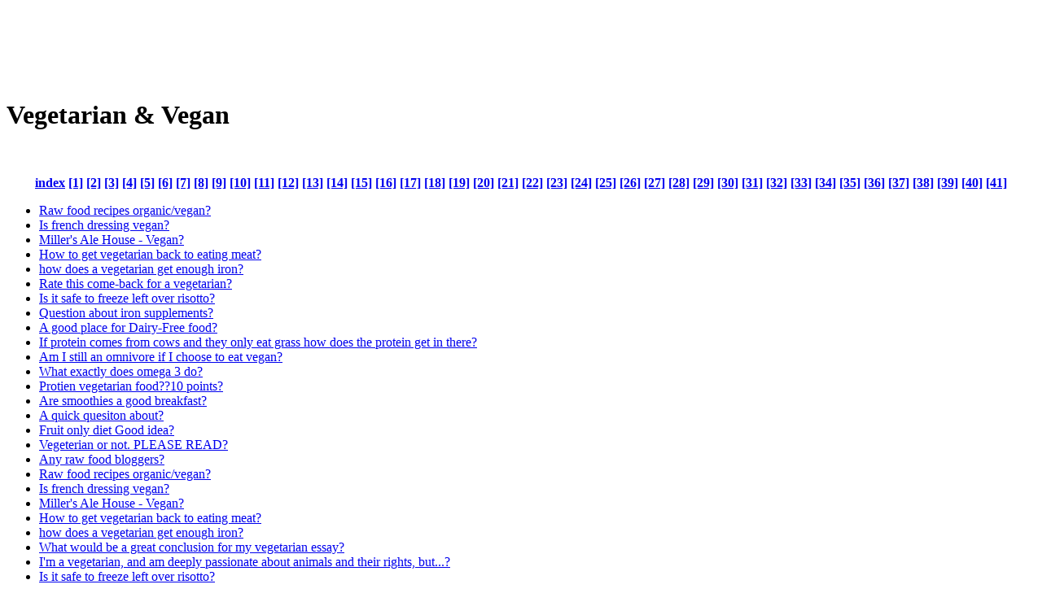

--- FILE ---
content_type: text/html
request_url: https://www.foodaq.com/html/Vegetarian-Vegan/list_5_36.html
body_size: 8476
content:
<!DOCTYPE html PUBLIC "-//W3C//DTD HTML 4.01 Transitional//EN" "http://www.w3c.org/TR/1999/REC-html401-19991224/loose.dtd"><html><head><meta http-equiv="content-type" content="text/html; charset=UTF-8"/>
<script>var __ezHttpConsent={setByCat:function(src,tagType,attributes,category,force,customSetScriptFn=null){var setScript=function(){if(force||window.ezTcfConsent[category]){if(typeof customSetScriptFn==='function'){customSetScriptFn();}else{var scriptElement=document.createElement(tagType);scriptElement.src=src;attributes.forEach(function(attr){for(var key in attr){if(attr.hasOwnProperty(key)){scriptElement.setAttribute(key,attr[key]);}}});var firstScript=document.getElementsByTagName(tagType)[0];firstScript.parentNode.insertBefore(scriptElement,firstScript);}}};if(force||(window.ezTcfConsent&&window.ezTcfConsent.loaded)){setScript();}else if(typeof getEzConsentData==="function"){getEzConsentData().then(function(ezTcfConsent){if(ezTcfConsent&&ezTcfConsent.loaded){setScript();}else{console.error("cannot get ez consent data");force=true;setScript();}});}else{force=true;setScript();console.error("getEzConsentData is not a function");}},};</script>
<script>var ezTcfConsent=window.ezTcfConsent?window.ezTcfConsent:{loaded:false,store_info:false,develop_and_improve_services:false,measure_ad_performance:false,measure_content_performance:false,select_basic_ads:false,create_ad_profile:false,select_personalized_ads:false,create_content_profile:false,select_personalized_content:false,understand_audiences:false,use_limited_data_to_select_content:false,};function getEzConsentData(){return new Promise(function(resolve){document.addEventListener("ezConsentEvent",function(event){var ezTcfConsent=event.detail.ezTcfConsent;resolve(ezTcfConsent);});});}</script>
<script>if(typeof _setEzCookies!=='function'){function _setEzCookies(ezConsentData){var cookies=window.ezCookieQueue;for(var i=0;i<cookies.length;i++){var cookie=cookies[i];if(ezConsentData&&ezConsentData.loaded&&ezConsentData[cookie.tcfCategory]){document.cookie=cookie.name+"="+cookie.value;}}}}
window.ezCookieQueue=window.ezCookieQueue||[];if(typeof addEzCookies!=='function'){function addEzCookies(arr){window.ezCookieQueue=[...window.ezCookieQueue,...arr];}}
addEzCookies([{name:"ezoab_46",value:"mod112; Path=/; Domain=foodaq.com; Max-Age=7200",tcfCategory:"store_info",isEzoic:"true",},{name:"ezosuibasgeneris-1",value:"b5f106f8-2c89-4760-7817-1db10883aaf1; Path=/; Domain=foodaq.com; Expires=Sat, 16 Jan 2027 23:40:20 UTC; Secure; SameSite=None",tcfCategory:"understand_audiences",isEzoic:"true",}]);if(window.ezTcfConsent&&window.ezTcfConsent.loaded){_setEzCookies(window.ezTcfConsent);}else if(typeof getEzConsentData==="function"){getEzConsentData().then(function(ezTcfConsent){if(ezTcfConsent&&ezTcfConsent.loaded){_setEzCookies(window.ezTcfConsent);}else{console.error("cannot get ez consent data");_setEzCookies(window.ezTcfConsent);}});}else{console.error("getEzConsentData is not a function");_setEzCookies(window.ezTcfConsent);}</script><script type="text/javascript" data-ezscrex='false' data-cfasync='false'>window._ezaq = Object.assign({"edge_cache_status":11,"edge_response_time":64,"url":"https://www.foodaq.com/html/Vegetarian-Vegan/list_5_36.html"}, typeof window._ezaq !== "undefined" ? window._ezaq : {});</script><script type="text/javascript" data-ezscrex='false' data-cfasync='false'>window._ezaq = Object.assign({"ab_test_id":"mod112"}, typeof window._ezaq !== "undefined" ? window._ezaq : {});window.__ez=window.__ez||{};window.__ez.tf={};</script><script type="text/javascript" data-ezscrex='false' data-cfasync='false'>window.ezDisableAds = true;</script>
<script data-ezscrex='false' data-cfasync='false' data-pagespeed-no-defer>var __ez=__ez||{};__ez.stms=Date.now();__ez.evt={};__ez.script={};__ez.ck=__ez.ck||{};__ez.template={};__ez.template.isOrig=true;__ez.queue=__ez.queue||function(){var e=0,i=0,t=[],n=!1,o=[],r=[],s=!0,a=function(e,i,n,o,r,s,a){var l=arguments.length>7&&void 0!==arguments[7]?arguments[7]:window,d=this;this.name=e,this.funcName=i,this.parameters=null===n?null:w(n)?n:[n],this.isBlock=o,this.blockedBy=r,this.deleteWhenComplete=s,this.isError=!1,this.isComplete=!1,this.isInitialized=!1,this.proceedIfError=a,this.fWindow=l,this.isTimeDelay=!1,this.process=function(){f("... func = "+e),d.isInitialized=!0,d.isComplete=!0,f("... func.apply: "+e);var i=d.funcName.split("."),n=null,o=this.fWindow||window;i.length>3||(n=3===i.length?o[i[0]][i[1]][i[2]]:2===i.length?o[i[0]][i[1]]:o[d.funcName]),null!=n&&n.apply(null,this.parameters),!0===d.deleteWhenComplete&&delete t[e],!0===d.isBlock&&(f("----- F'D: "+d.name),m())}},l=function(e,i,t,n,o,r,s){var a=arguments.length>7&&void 0!==arguments[7]?arguments[7]:window,l=this;this.name=e,this.path=i,this.async=o,this.defer=r,this.isBlock=t,this.blockedBy=n,this.isInitialized=!1,this.isError=!1,this.isComplete=!1,this.proceedIfError=s,this.fWindow=a,this.isTimeDelay=!1,this.isPath=function(e){return"/"===e[0]&&"/"!==e[1]},this.getSrc=function(e){return void 0!==window.__ezScriptHost&&this.isPath(e)&&"banger.js"!==this.name?window.__ezScriptHost+e:e},this.process=function(){l.isInitialized=!0,f("... file = "+e);var i=this.fWindow?this.fWindow.document:document,t=i.createElement("script");t.src=this.getSrc(this.path),!0===o?t.async=!0:!0===r&&(t.defer=!0),t.onerror=function(){var e={url:window.location.href,name:l.name,path:l.path,user_agent:window.navigator.userAgent};"undefined"!=typeof _ezaq&&(e.pageview_id=_ezaq.page_view_id);var i=encodeURIComponent(JSON.stringify(e)),t=new XMLHttpRequest;t.open("GET","//g.ezoic.net/ezqlog?d="+i,!0),t.send(),f("----- ERR'D: "+l.name),l.isError=!0,!0===l.isBlock&&m()},t.onreadystatechange=t.onload=function(){var e=t.readyState;f("----- F'D: "+l.name),e&&!/loaded|complete/.test(e)||(l.isComplete=!0,!0===l.isBlock&&m())},i.getElementsByTagName("head")[0].appendChild(t)}},d=function(e,i){this.name=e,this.path="",this.async=!1,this.defer=!1,this.isBlock=!1,this.blockedBy=[],this.isInitialized=!0,this.isError=!1,this.isComplete=i,this.proceedIfError=!1,this.isTimeDelay=!1,this.process=function(){}};function c(e,i,n,s,a,d,c,u,f){var m=new l(e,i,n,s,a,d,c,f);!0===u?o[e]=m:r[e]=m,t[e]=m,h(m)}function h(e){!0!==u(e)&&0!=s&&e.process()}function u(e){if(!0===e.isTimeDelay&&!1===n)return f(e.name+" blocked = TIME DELAY!"),!0;if(w(e.blockedBy))for(var i=0;i<e.blockedBy.length;i++){var o=e.blockedBy[i];if(!1===t.hasOwnProperty(o))return f(e.name+" blocked = "+o),!0;if(!0===e.proceedIfError&&!0===t[o].isError)return!1;if(!1===t[o].isComplete)return f(e.name+" blocked = "+o),!0}return!1}function f(e){var i=window.location.href,t=new RegExp("[?&]ezq=([^&#]*)","i").exec(i);"1"===(t?t[1]:null)&&console.debug(e)}function m(){++e>200||(f("let's go"),p(o),p(r))}function p(e){for(var i in e)if(!1!==e.hasOwnProperty(i)){var t=e[i];!0===t.isComplete||u(t)||!0===t.isInitialized||!0===t.isError?!0===t.isError?f(t.name+": error"):!0===t.isComplete?f(t.name+": complete already"):!0===t.isInitialized&&f(t.name+": initialized already"):t.process()}}function w(e){return"[object Array]"==Object.prototype.toString.call(e)}return window.addEventListener("load",(function(){setTimeout((function(){n=!0,f("TDELAY -----"),m()}),5e3)}),!1),{addFile:c,addFileOnce:function(e,i,n,o,r,s,a,l,d){t[e]||c(e,i,n,o,r,s,a,l,d)},addDelayFile:function(e,i){var n=new l(e,i,!1,[],!1,!1,!0);n.isTimeDelay=!0,f(e+" ...  FILE! TDELAY"),r[e]=n,t[e]=n,h(n)},addFunc:function(e,n,s,l,d,c,u,f,m,p){!0===c&&(e=e+"_"+i++);var w=new a(e,n,s,l,d,u,f,p);!0===m?o[e]=w:r[e]=w,t[e]=w,h(w)},addDelayFunc:function(e,i,n){var o=new a(e,i,n,!1,[],!0,!0);o.isTimeDelay=!0,f(e+" ...  FUNCTION! TDELAY"),r[e]=o,t[e]=o,h(o)},items:t,processAll:m,setallowLoad:function(e){s=e},markLoaded:function(e){if(e&&0!==e.length){if(e in t){var i=t[e];!0===i.isComplete?f(i.name+" "+e+": error loaded duplicate"):(i.isComplete=!0,i.isInitialized=!0)}else t[e]=new d(e,!0);f("markLoaded dummyfile: "+t[e].name)}},logWhatsBlocked:function(){for(var e in t)!1!==t.hasOwnProperty(e)&&u(t[e])}}}();__ez.evt.add=function(e,t,n){e.addEventListener?e.addEventListener(t,n,!1):e.attachEvent?e.attachEvent("on"+t,n):e["on"+t]=n()},__ez.evt.remove=function(e,t,n){e.removeEventListener?e.removeEventListener(t,n,!1):e.detachEvent?e.detachEvent("on"+t,n):delete e["on"+t]};__ez.script.add=function(e){var t=document.createElement("script");t.src=e,t.async=!0,t.type="text/javascript",document.getElementsByTagName("head")[0].appendChild(t)};__ez.dot=__ez.dot||{};__ez.queue.addFileOnce('/detroitchicago/boise.js', '/detroitchicago/boise.js?gcb=195-0&cb=5', true, [], true, false, true, false);__ez.queue.addFileOnce('/parsonsmaize/abilene.js', '/parsonsmaize/abilene.js?gcb=195-0&cb=e80eca0cdb', true, [], true, false, true, false);__ez.queue.addFileOnce('/parsonsmaize/mulvane.js', '/parsonsmaize/mulvane.js?gcb=195-0&cb=e75e48eec0', true, ['/parsonsmaize/abilene.js'], true, false, true, false);__ez.queue.addFileOnce('/detroitchicago/birmingham.js', '/detroitchicago/birmingham.js?gcb=195-0&cb=539c47377c', true, ['/parsonsmaize/abilene.js'], true, false, true, false);</script>
<script data-ezscrex="false" type="text/javascript" data-cfasync="false">window._ezaq = Object.assign({"ad_cache_level":0,"adpicker_placement_cnt":0,"ai_placeholder_cache_level":0,"ai_placeholder_placement_cnt":-1,"domain":"foodaq.com","domain_id":46,"ezcache_level":0,"ezcache_skip_code":14,"has_bad_image":0,"has_bad_words":0,"is_sitespeed":0,"lt_cache_level":0,"response_size":21454,"response_size_orig":15607,"response_time_orig":50,"template_id":120,"url":"https://www.foodaq.com/html/Vegetarian-Vegan/list_5_36.html","word_count":0,"worst_bad_word_level":0}, typeof window._ezaq !== "undefined" ? window._ezaq : {});__ez.queue.markLoaded('ezaqBaseReady');</script>
<script type='text/javascript' data-ezscrex='false' data-cfasync='false'>
window.ezAnalyticsStatic = true;

function analyticsAddScript(script) {
	var ezDynamic = document.createElement('script');
	ezDynamic.type = 'text/javascript';
	ezDynamic.innerHTML = script;
	document.head.appendChild(ezDynamic);
}
function getCookiesWithPrefix() {
    var allCookies = document.cookie.split(';');
    var cookiesWithPrefix = {};

    for (var i = 0; i < allCookies.length; i++) {
        var cookie = allCookies[i].trim();

        for (var j = 0; j < arguments.length; j++) {
            var prefix = arguments[j];
            if (cookie.indexOf(prefix) === 0) {
                var cookieParts = cookie.split('=');
                var cookieName = cookieParts[0];
                var cookieValue = cookieParts.slice(1).join('=');
                cookiesWithPrefix[cookieName] = decodeURIComponent(cookieValue);
                break; // Once matched, no need to check other prefixes
            }
        }
    }

    return cookiesWithPrefix;
}
function productAnalytics() {
	var d = {"pr":[6],"omd5":"ba71ce1af9a2c51264ff1fc8f9a0da0e","nar":"risk score"};
	d.u = _ezaq.url;
	d.p = _ezaq.page_view_id;
	d.v = _ezaq.visit_uuid;
	d.ab = _ezaq.ab_test_id;
	d.e = JSON.stringify(_ezaq);
	d.ref = document.referrer;
	d.c = getCookiesWithPrefix('active_template', 'ez', 'lp_');
	if(typeof ez_utmParams !== 'undefined') {
		d.utm = ez_utmParams;
	}

	var dataText = JSON.stringify(d);
	var xhr = new XMLHttpRequest();
	xhr.open('POST','/ezais/analytics?cb=1', true);
	xhr.onload = function () {
		if (xhr.status!=200) {
            return;
		}

        if(document.readyState !== 'loading') {
            analyticsAddScript(xhr.response);
            return;
        }

        var eventFunc = function() {
            if(document.readyState === 'loading') {
                return;
            }
            document.removeEventListener('readystatechange', eventFunc, false);
            analyticsAddScript(xhr.response);
        };

        document.addEventListener('readystatechange', eventFunc, false);
	};
	xhr.setRequestHeader('Content-Type','text/plain');
	xhr.send(dataText);
}
__ez.queue.addFunc("productAnalytics", "productAnalytics", null, true, ['ezaqBaseReady'], false, false, false, true);
</script><base href="https://www.foodaq.com/html/Vegetarian-Vegan/list_5_36.html"/><title>Vegetarian &amp; Vegan</title>

<link media="all" href="https://foodaq.com/youqa_img/style.css" type="text/css" rel="stylesheet" />
<link media="all" href="https://foodaq.com/youqa_img/customcss.css" type="text/css" rel="stylesheet" />
<meta content="MSHTML 6.00.2900.2963" name="GENERATOR"/>

<!-- START EZHEAD -->
<script type="text/javascript">var soc_app_id = '268824543157103';</script>
<script type="text/javascript">var did = 46;</script>
<script type="text/javascript" src="https://apis.google.com/js/plusone.js"></script>
<script src="https://platform.twitter.com/widgets.js" type="text/javascript"></script>
<!--start_menu-->
                 <link href="https://cdn.utilcave.com/menu/themes/css/dropdown/dropdown.css" media="screen" rel="stylesheet" type="text/css" />
<link href="https://cdn.utilcave.com/menu/themes/css/dropdown/themes/nvidia.com/default.advanced.css" media="screen" rel="stylesheet" type="text/css" />
<!--[if lte IE 7]>
<script type="text/javascript" src="http://utilcave.com/menu/themes/js/jquery/jquery.js"></script>
<script type="text/javascript" src="http://utilcave.com/menu/themes/js/jquery/jquery.dropdown.js"></script>
<![endif]-->
<link href="https://utilcave.com/menu/menu.css.php?did=46" rel="stylesheet" type="text/css" />
<!--[if IE]>
<link href="http://utilcave.com/menu/ie.css.php?did=46" rel="stylesheet" type="text/css" />
<![endif]-->
<!--close_menu-->

<script type="text/javascript">
  var _gaq = _gaq || [];
  _gaq.push(['_setAccount', 'UA-23768243-10']);
  _gaq.push(['_trackPageview']);
_gaq.push(['_trackPageLoadTime']);  (function() {
    var ga = document.createElement('script'); ga.type = 'text/javascript'; ga.async = true;
    ga.src = ('https:' == document.location.protocol ? 'https://ssl' : 'http://www') + '.google-analytics.com/ga.js';
    var s = document.getElementsByTagName('script')[0]; s.parentNode.insertBefore(ga, s);
  })();
</script>
<script type="text/javascript">
window.google_analytics_uacct = "UA-23768243-10";
</script>
<script src="https://cdn.foodaq.com/ez_display_au_fillslot.js" type="text/javascript"></script>
<script type="text/javascript" src="https://partner.googleadservices.com/gampad/google_service.js">
</script>
<script type="text/javascript">
GS_googleAddAdSenseService("ca-pub-4152552776930088");
GS_googleEnableAllServices();
</script>   
<script type="text/javascript">
GA_googleAddSlot('ca-pub-4152552776930088', 'foodaq_com-box-1');
GA_googleAddSlot('ca-pub-4152552776930088', 'foodaq_com-box-2');
GA_googleAddSlot('ca-pub-4152552776930088', 'foodaq_com-leader-1');
GA_googleAddSlot('ca-pub-4152552776930088', 'foodaq_com-leader-2');
GA_googleAddSlot('ca-pub-4152552776930088', 'foodaq_com-sky-1');
GA_googleAddSlot('ca-pub-4152552776930088', 'foodaq_com-sky-2');
GA_googleAddSlot('ca-pub-4152552776930088', 'foodaq_com-inline');
GA_googleAddSlot('ca-pub-4152552776930088', 'foodaq_com-popunder');
GA_googleAddSlot('ca-pub-4152552776930088', 'foodaq_com-medrectangle-1');
GA_googleAddSlot('ca-pub-4152552776930088', 'foodaq_com-medrectangle-2');
GA_googleAddSlot('ca-pub-4152552776930088', 'foodaq_com-pixel1');
GA_googleAddSlot('ca-pub-4152552776930088', 'foodaq_com-pixel2');
GA_googleAddSlot('ca-pub-4152552776930088', 'foodaq_com-pixel3');
GA_googleAddSlot('ca-pub-4152552776930088', 'foodaq_com-pixel4');
</script>
<script type="text/javascript">
GA_googleFetchAds();
</script>
<!-- END EZHEAD -->
<link rel='canonical' href='https://www.foodaq.com/html/Vegetarian-Vegan/list_5_36.html' />
<script type='text/javascript'>
var ezoTemplate = 'old_site_noads';
var ezouid = '1';
var ezoFormfactor = '1';
</script><script data-ezscrex="false" type='text/javascript'>
var soc_app_id = '0';
var did = 46;
var ezdomain = 'foodaq.com';
var ezoicSearchable = 1;
</script></head>

<body>
<div id="header">
<table cellpadding="1" cellspacing="1" border="0">
    <tbody><tr><td vertical-align="top">
        <div id="div-gpt-ad-foodaq_com-leader-1-0" style="width:728px; height:90px;">
        <script type="text/javascript">
        eval(ez_write_tag([[728,90],'foodaq_com-leader-1']));
        </script>
    </div>
    </td>
    <td> </td>
    <td>
        <!-- SiteSearch start -->
        <!-- SiteSearch Google -->
        <script language="JavaScript" src="https://foodaq.com/youqa_img/G_s.js" type="text/javascript"></script>
        <!-- SiteSearch Google -->
        <!-- SiteSearch  end-->
    </td></tr>
</tbody></table>
</div>
<div id="main">
<div class="post">
<div class="postTitle">
<h1>Vegetarian &amp; Vegan</h1>
</div>
<div class="postText"><br/>
<p align="center"><strong> 
    <a href="list_5_1.html">index</a> <a href="list_5_1.html">[1]</a> <a href="list_5_2.html">[2]</a> <a href="list_5_3.html">[3]</a> <a href="list_5_4.html">[4]</a> <a href="list_5_5.html">[5]</a> <a href="list_5_6.html">[6]</a> <a href="list_5_7.html">[7]</a> <a href="list_5_8.html">[8]</a> <a href="list_5_9.html">[9]</a> <a href="list_5_10.html">[10]</a> <a href="list_5_11.html">[11]</a> <a href="list_5_12.html">[12]</a> <a href="list_5_13.html">[13]</a> <a href="list_5_14.html">[14]</a> <a href="list_5_15.html">[15]</a> <a href="list_5_16.html">[16]</a> <a href="list_5_17.html">[17]</a> <a href="list_5_18.html">[18]</a> <a href="list_5_19.html">[19]</a> <a href="list_5_20.html">[20]</a> <a href="list_5_21.html">[21]</a> <a href="list_5_22.html">[22]</a> <a href="list_5_23.html">[23]</a> <a href="list_5_24.html">[24]</a> <a href="list_5_25.html">[25]</a> <a href="list_5_26.html">[26]</a> <a href="list_5_27.html">[27]</a> <a href="list_5_28.html">[28]</a> <a href="list_5_29.html">[29]</a> <a href="list_5_30.html">[30]</a> <a href="list_5_31.html">[31]</a> <a href="list_5_32.html">[32]</a> <a href="list_5_33.html">[33]</a> <a href="list_5_34.html">[34]</a> <a href="list_5_35.html">[35]</a> <a href="list_5_36.html">[36]</a> <a href="list_5_37.html">[37]</a> <a href="list_5_38.html">[38]</a> <a href="list_5_39.html">[39]</a> <a href="list_5_40.html">[40]</a> <a href="list_5_41.html">[41]</a></strong></p>
<!-- A.d.250x250 start-->
<div style="FLOAT: right">
<div id="div-gpt-ad-foodaq_com-box-1-0" style="width:336px; height:280px;">
<script type="text/javascript">
eval(ez_write_tag([[336,280],'foodaq_com-box-1']));
</script>
</div>
<!-- 336x280 Ad Tag -->
</div><!-- A.d.250x250 end-->
<ul>
    <li><a href="http://foodaq.com/html/Vegetarian-Vegan/288442.html">Raw food recipes organic/vegan?</a></li><li><a href="http://foodaq.com/html/Vegetarian-Vegan/288441.html">Is french dressing vegan?</a></li><li><a href="http://foodaq.com/html/Vegetarian-Vegan/288440.html">Miller&#39;s Ale House - Vegan?</a></li><li><a href="http://foodaq.com/html/Vegetarian-Vegan/288439.html">How to get vegetarian back to eating meat?</a></li><li><a href="http://foodaq.com/html/Vegetarian-Vegan/288438.html">how does a vegetarian get enough iron?</a></li><li><a href="http://foodaq.com/html/Vegetarian-Vegan/288288.html">Rate this come-back for a vegetarian?</a></li><li><a href="http://foodaq.com/html/Vegetarian-Vegan/288287.html">Is it safe to freeze left over risotto?</a></li><li><a href="http://foodaq.com/html/Vegetarian-Vegan/288286.html">Question about iron supplements?</a></li><li><a href="http://foodaq.com/html/Vegetarian-Vegan/288285.html">A good place for Dairy-Free food?</a></li><li><a href="http://foodaq.com/html/Vegetarian-Vegan/288284.html">If protein comes from cows and they only eat grass how does the protein get in there?</a></li><li><a href="http://foodaq.com/html/Vegetarian-Vegan/288283.html">Am I still an omnivore if I choose to eat vegan?</a></li><li><a href="http://foodaq.com/html/Vegetarian-Vegan/288282.html">What exactly does omega 3 do?</a></li><li><a href="http://foodaq.com/html/Vegetarian-Vegan/288281.html">Protien vegetarian food??10 points?</a></li><li><a href="http://foodaq.com/html/Vegetarian-Vegan/288280.html">Are smoothies a good breakfast?</a></li><li><a href="http://foodaq.com/html/Vegetarian-Vegan/288279.html">A quick quesiton about?</a></li><li><a href="http://foodaq.com/html/Vegetarian-Vegan/288278.html">Fruit only diet Good idea?</a></li><li><a href="http://foodaq.com/html/Vegetarian-Vegan/288277.html">Vegeterian or not. PLEASE READ?</a></li><li><a href="http://foodaq.com/html/Vegetarian-Vegan/288276.html">Any raw food bloggers?</a></li><li><a href="http://foodaq.com/html/Vegetarian-Vegan/288275.html">Raw food recipes organic/vegan?</a></li><li><a href="http://foodaq.com/html/Vegetarian-Vegan/288274.html">Is french dressing vegan?</a></li><li><a href="http://foodaq.com/html/Vegetarian-Vegan/288273.html">Miller&#39;s Ale House - Vegan?</a></li><li><a href="http://foodaq.com/html/Vegetarian-Vegan/288272.html">How to get vegetarian back to eating meat?</a></li><li><a href="http://foodaq.com/html/Vegetarian-Vegan/288271.html">how does a vegetarian get enough iron?</a></li><li><a href="http://foodaq.com/html/Vegetarian-Vegan/288270.html">What would be a great conclusion for my vegetarian essay?</a></li><li><a href="http://foodaq.com/html/Vegetarian-Vegan/288033.html">I&#39;m a vegetarian, and am deeply passionate about animals and their rights, but...?</a></li><li><a href="http://foodaq.com/html/Vegetarian-Vegan/288032.html">Is it safe to freeze left over risotto?</a></li><li><a href="http://foodaq.com/html/Vegetarian-Vegan/288031.html">Question about iron supplements?</a></li><li><a href="http://foodaq.com/html/Vegetarian-Vegan/288030.html">A good place for Dairy-Free food?</a></li><li><a href="http://foodaq.com/html/Vegetarian-Vegan/288029.html">If protein comes from cows and they only eat grass how does the protein get in there?</a></li><li><a href="http://foodaq.com/html/Vegetarian-Vegan/288028.html">Am I still an omnivore if I choose to eat vegan?</a></li><li><a href="http://foodaq.com/html/Vegetarian-Vegan/288027.html">What exactly does omega 3 do?</a></li><li><a href="http://foodaq.com/html/Vegetarian-Vegan/288026.html">Protien vegetarian food??10 points?</a></li><li><a href="http://foodaq.com/html/Vegetarian-Vegan/288025.html">Are smoothies a good breakfast?</a></li><li><a href="http://foodaq.com/html/Vegetarian-Vegan/288024.html">A quick quesiton about?</a></li><li><a href="http://foodaq.com/html/Vegetarian-Vegan/288023.html">Fruit only diet Good idea?</a></li><li><a href="http://foodaq.com/html/Vegetarian-Vegan/288022.html">Vegeterian or not. PLEASE READ?</a></li><li><a href="http://foodaq.com/html/Vegetarian-Vegan/288021.html">Any raw food bloggers?</a></li><li><a href="http://foodaq.com/html/Vegetarian-Vegan/288020.html">Raw food recipes organic/vegan?</a></li><li><a href="http://foodaq.com/html/Vegetarian-Vegan/288019.html">Is french dressing vegan?</a></li><li><a href="http://foodaq.com/html/Vegetarian-Vegan/288018.html">Miller&#39;s Ale House - Vegan?</a></li><li><a href="http://foodaq.com/html/Vegetarian-Vegan/288017.html">How to get vegetarian back to eating meat?</a></li><li><a href="http://foodaq.com/html/Vegetarian-Vegan/288016.html">how does a vegetarian get enough iron?</a></li><li><a href="http://foodaq.com/html/Vegetarian-Vegan/288015.html">What would be a great conclusion for my vegetarian essay?</a></li><li><a href="http://foodaq.com/html/Vegetarian-Vegan/288014.html">Under the theory that humans are natural vegans, what caused the start of meat eating?</a></li><li><a href="http://foodaq.com/html/Vegetarian-Vegan/287967.html">Is it safe to freeze left over risotto?</a></li><li><a href="http://foodaq.com/html/Vegetarian-Vegan/287966.html">Question about iron supplements?</a></li><li><a href="http://foodaq.com/html/Vegetarian-Vegan/287965.html">A good place for Dairy-Free food?</a></li><li><a href="http://foodaq.com/html/Vegetarian-Vegan/287964.html">If protein comes from cows and they only eat grass how does the protein get in there?</a></li><li><a href="http://foodaq.com/html/Vegetarian-Vegan/287963.html">Am I still an omnivore if I choose to eat vegan?</a></li><li><a href="http://foodaq.com/html/Vegetarian-Vegan/287962.html">What exactly does omega 3 do?</a></li><li><a href="http://foodaq.com/html/Vegetarian-Vegan/287961.html">Protien vegetarian food??10 points?</a></li><li><a href="http://foodaq.com/html/Vegetarian-Vegan/287960.html">Are smoothies a good breakfast?</a></li><li><a href="http://foodaq.com/html/Vegetarian-Vegan/287959.html">A quick quesiton about?</a></li><li><a href="http://foodaq.com/html/Vegetarian-Vegan/287958.html">Fruit only diet Good idea?</a></li><li><a href="http://foodaq.com/html/Vegetarian-Vegan/287957.html">Vegeterian or not. PLEASE READ?</a></li><li><a href="http://foodaq.com/html/Vegetarian-Vegan/287956.html">Any raw food bloggers?</a></li><li><a href="http://foodaq.com/html/Vegetarian-Vegan/287955.html">Raw food recipes organic/vegan?</a></li><li><a href="http://foodaq.com/html/Vegetarian-Vegan/287954.html">Is french dressing vegan?</a></li><li><a href="http://foodaq.com/html/Vegetarian-Vegan/287953.html">Miller&#39;s Ale House - Vegan?</a></li><li><a href="http://foodaq.com/html/Vegetarian-Vegan/287952.html">How to get vegetarian back to eating meat?</a></li><li><a href="http://foodaq.com/html/Vegetarian-Vegan/287951.html">how does a vegetarian get enough iron?</a></li><li><a href="http://foodaq.com/html/Vegetarian-Vegan/287950.html">What would be a great conclusion for my vegetarian essay?</a></li><li><a href="http://foodaq.com/html/Vegetarian-Vegan/287949.html">Under the theory that humans are natural vegans, what caused the start of meat eating?</a></li></ul>
<!-- answer-end --><!-- answer-end-end --></div></div>

<div class="postFoot" align="center">
    The consumer Foods information on foodaq.com is for informational purposes only and is not a substitute for medical advice or treatment for any medical conditions. You should promptly seek professional medical care if you have any concern about your Foods, and you should always consult your physician before starting a fitness regimen.
</div>
<div id="comments">
<div class="post">
<div class="postText">Copyright © 2007 <a href="https://www.foodaq.com/">FoodAQ</a> - <a href="https://www.foodaq.com/terms.html">Terms of Use</a> - <a href="https://www.foodaq.com/contact.html">Contact us</a> - <a href="https://www.foodaq.com/privacy.html">Privacy Policy</a></div></div></div></div>
<div id="rightmenu">
  <h3>Food&#39;s Q&amp;A Resources</h3>
  <br/>
  <ul>
    <li><a href="/">Home</a> 
    </li><li><a href="/html/Wine-Spirits/index.html">Wine &amp; Spirits </a> 
    </li><li><a href="/html/Entertaining/index.html">Entertaining</a> 
    </li><li><a href="/html/Ethnic-Cuisine/index.html">Ethnic Cuisine</a> 
    </li><li><a href="/html/Non-Alcoholic-Drinks/index.html">Non-Alcoholic Drinks </a> 
    </li><li><a href="/html/Vegetarian-Vegan/index.html">Vegetarian &amp; Vegan</a> 
    </li><li><a href="/html/General/index.html">General</a> 
    </li><li><a href="/html/Cooking-Recipes/index.html">Cooking &amp; Recipes</a>  <br/>
    <div id="div-gpt-ad-foodaq_com-sky-1-0" style="width:160px; height:600px;">
    <script type="text/javascript">
    eval(ez_write_tag([[160,600],'foodaq_com-sky-1']));
    </script>
    </div>
    </li>
  </ul>
  <!-- A.d.180x150 start-->
  <!-- A.d.180x150 end-->
</div>
<!-- START EZFOOT -->

<!-- Casale Media: Pop Under -->
<script type="text/javascript"><!--
var casaleD=new Date();var casaleR=(casaleD.getTime()%8673806982)+Math.random();
var casaleU=escape(window.location.href);
var casaleHost=' type="text/javascript" src="http://as.casalemedia.com/s?s=';
document.write('<scr'+'ipt'+casaleHost+'135754&amp;u=');
document.write(casaleU+'&amp;f=1&amp;id='+casaleR+'"><\/scr'+'ipt>');
//--></script>
<!-- DO NOT MODIFY -->

<script type="text/javascript">
   var infolink_pid = 269795;
   var infolink_wsid = 6;
</script>
<script type="text/javascript" src="https://resources.infolinks.com/js/infolinks_main.js"></script>


<!-- END EZFOOT -->


<script data-cfasync="false">function _emitEzConsentEvent(){var customEvent=new CustomEvent("ezConsentEvent",{detail:{ezTcfConsent:window.ezTcfConsent},bubbles:true,cancelable:true,});document.dispatchEvent(customEvent);}
(function(window,document){function _setAllEzConsentTrue(){window.ezTcfConsent.loaded=true;window.ezTcfConsent.store_info=true;window.ezTcfConsent.develop_and_improve_services=true;window.ezTcfConsent.measure_ad_performance=true;window.ezTcfConsent.measure_content_performance=true;window.ezTcfConsent.select_basic_ads=true;window.ezTcfConsent.create_ad_profile=true;window.ezTcfConsent.select_personalized_ads=true;window.ezTcfConsent.create_content_profile=true;window.ezTcfConsent.select_personalized_content=true;window.ezTcfConsent.understand_audiences=true;window.ezTcfConsent.use_limited_data_to_select_content=true;window.ezTcfConsent.select_personalized_content=true;}
function _clearEzConsentCookie(){document.cookie="ezCMPCookieConsent=tcf2;Domain=.foodaq.com;Path=/;expires=Thu, 01 Jan 1970 00:00:00 GMT";}
_clearEzConsentCookie();if(typeof window.__tcfapi!=="undefined"){window.ezgconsent=false;var amazonHasRun=false;function _ezAllowed(tcdata,purpose){return(tcdata.purpose.consents[purpose]||tcdata.purpose.legitimateInterests[purpose]);}
function _handleConsentDecision(tcdata){window.ezTcfConsent.loaded=true;if(!tcdata.vendor.consents["347"]&&!tcdata.vendor.legitimateInterests["347"]){window._emitEzConsentEvent();return;}
window.ezTcfConsent.store_info=_ezAllowed(tcdata,"1");window.ezTcfConsent.develop_and_improve_services=_ezAllowed(tcdata,"10");window.ezTcfConsent.measure_content_performance=_ezAllowed(tcdata,"8");window.ezTcfConsent.select_basic_ads=_ezAllowed(tcdata,"2");window.ezTcfConsent.create_ad_profile=_ezAllowed(tcdata,"3");window.ezTcfConsent.select_personalized_ads=_ezAllowed(tcdata,"4");window.ezTcfConsent.create_content_profile=_ezAllowed(tcdata,"5");window.ezTcfConsent.measure_ad_performance=_ezAllowed(tcdata,"7");window.ezTcfConsent.use_limited_data_to_select_content=_ezAllowed(tcdata,"11");window.ezTcfConsent.select_personalized_content=_ezAllowed(tcdata,"6");window.ezTcfConsent.understand_audiences=_ezAllowed(tcdata,"9");window._emitEzConsentEvent();}
function _handleGoogleConsentV2(tcdata){if(!tcdata||!tcdata.purpose||!tcdata.purpose.consents){return;}
var googConsentV2={};if(tcdata.purpose.consents[1]){googConsentV2.ad_storage='granted';googConsentV2.analytics_storage='granted';}
if(tcdata.purpose.consents[3]&&tcdata.purpose.consents[4]){googConsentV2.ad_personalization='granted';}
if(tcdata.purpose.consents[1]&&tcdata.purpose.consents[7]){googConsentV2.ad_user_data='granted';}
if(googConsentV2.analytics_storage=='denied'){gtag('set','url_passthrough',true);}
gtag('consent','update',googConsentV2);}
__tcfapi("addEventListener",2,function(tcdata,success){if(!success||!tcdata){window._emitEzConsentEvent();return;}
if(!tcdata.gdprApplies){_setAllEzConsentTrue();window._emitEzConsentEvent();return;}
if(tcdata.eventStatus==="useractioncomplete"||tcdata.eventStatus==="tcloaded"){if(typeof gtag!='undefined'){_handleGoogleConsentV2(tcdata);}
_handleConsentDecision(tcdata);if(tcdata.purpose.consents["1"]===true&&tcdata.vendor.consents["755"]!==false){window.ezgconsent=true;(adsbygoogle=window.adsbygoogle||[]).pauseAdRequests=0;}
if(window.__ezconsent){__ezconsent.setEzoicConsentSettings(ezConsentCategories);}
__tcfapi("removeEventListener",2,function(success){return null;},tcdata.listenerId);if(!(tcdata.purpose.consents["1"]===true&&_ezAllowed(tcdata,"2")&&_ezAllowed(tcdata,"3")&&_ezAllowed(tcdata,"4"))){if(typeof __ez=="object"&&typeof __ez.bit=="object"&&typeof window["_ezaq"]=="object"&&typeof window["_ezaq"]["page_view_id"]=="string"){__ez.bit.Add(window["_ezaq"]["page_view_id"],[new __ezDotData("non_personalized_ads",true),]);}}}});}else{_setAllEzConsentTrue();window._emitEzConsentEvent();}})(window,document);</script><script defer src="https://static.cloudflareinsights.com/beacon.min.js/vcd15cbe7772f49c399c6a5babf22c1241717689176015" integrity="sha512-ZpsOmlRQV6y907TI0dKBHq9Md29nnaEIPlkf84rnaERnq6zvWvPUqr2ft8M1aS28oN72PdrCzSjY4U6VaAw1EQ==" data-cf-beacon='{"version":"2024.11.0","token":"3cc969a7da194c578b847f9584d0226f","r":1,"server_timing":{"name":{"cfCacheStatus":true,"cfEdge":true,"cfExtPri":true,"cfL4":true,"cfOrigin":true,"cfSpeedBrain":true},"location_startswith":null}}' crossorigin="anonymous"></script>
</body></html>